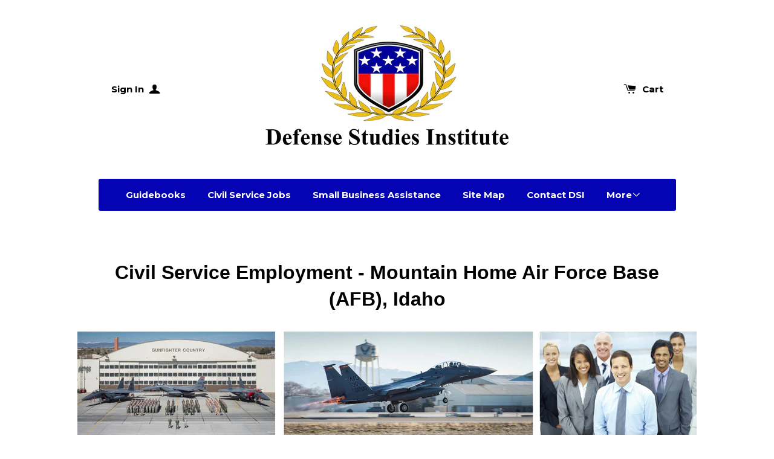

--- FILE ---
content_type: text/css
request_url: https://defensestudies.net/cdn/shop/t/2/assets/timber.scss.css?v=73784822727421952381674765313
body_size: 11604
content:
@font-face{font-family:icons;src:url(/cdn/shop/t/2/assets/icons.eot?v=39534739500947471851458252131);src:url(/cdn/shop/t/2/assets/icons.eot?v=39534739500947471851458252131#iefix) format("embedded-opentype"),url(/cdn/shop/t/2/assets/icons.woff?v=165128121795606070441458252132) format("woff"),url(/cdn/shop/t/2/assets/icons.ttf?v=53893380294428939541458252132) format("truetype"),url(/cdn/shop/t/2/assets/icons.svg?v=165631620436442827191458252132#timber-icons) format("svg");font-weight:400;font-style:normal}.clearfix{*zoom: 1}.clearfix:after{content:"";display:table;clear:both}*,input,:before,:after{-webkit-box-sizing:border-box;-moz-box-sizing:border-box;box-sizing:border-box}article,aside,details,figcaption,figure,footer,header,hgroup,main,nav,section,summary{display:block}audio,canvas,progress,video{display:inline-block;vertical-align:baseline}input[type=number]::-webkit-inner-spin-button,input[type=number]::-webkit-outer-spin-button{height:auto}input[type=search]::-webkit-search-cancel-button,input[type=search]::-webkit-search-decoration{-webkit-appearance:none}.grid,.grid--rev,.grid--full,.grid-uniform{*zoom: 1}.grid:after,.grid--rev:after,.grid--full:after,.grid-uniform:after{content:"";display:table;clear:both}.grid-item.clear{clear:both}.grid,.grid--rev,.grid--full,.grid-uniform{list-style:none;padding:0;margin:0 0 0 -24px}.grid-item{float:left;min-height:1px;padding-left:24px;vertical-align:top;width:100%;-webkit-box-sizing:border-box;-moz-box-sizing:border-box;box-sizing:border-box}.grid--rev{direction:rtl;text-align:left}.grid--rev>.grid-item{direction:ltr;text-align:left;float:right}.grid--full{margin-left:0}.grid--full>.grid-item{padding-left:0}.one-whole{width:100%}.one-half,.two-quarters,.three-sixths,.four-eighths,.five-tenths,.six-twelfths{width:50%}.one-third,.two-sixths,.four-twelfths{width:33.333%}.two-thirds,.four-sixths,.eight-twelfths{width:66.666%}.one-quarter,.two-eighths,.three-twelfths{width:25%}.three-quarters,.six-eighths,.nine-twelfths{width:75%}.one-fifth,.two-tenths{width:20%}.two-fifths,.four-tenths{width:40%}.three-fifths,.six-tenths{width:60%}.four-fifths,.eight-tenths{width:80%}.one-sixth,.two-twelfths{width:16.666%}.five-sixths,.ten-twelfths{width:83.333%}.one-eighth{width:12.5%}.three-eighths{width:37.5%}.five-eighths{width:62.5%}.seven-eighths{width:87.5%}.one-tenth{width:10%}.three-tenths{width:30%}.seven-tenths{width:70%}.nine-tenths{width:90%}.one-twelfth{width:8.333%}.five-twelfths{width:41.666%}.seven-twelfths{width:58.333%}.eleven-twelfths{width:91.666%}.show{display:block!important}.hide{display:none!important}.text-left{text-align:left!important}.text-right{text-align:right!important}.text-center{text-align:center!important}.left{float:left!important}.right{float:right!important}@media only screen and (max-width: 480px){.small--one-whole{width:100%}.small--one-half,.small--two-quarters,.small--three-sixths,.small--four-eighths,.small--five-tenths,.small--six-twelfths{width:50%}.small--one-third,.small--two-sixths,.small--four-twelfths{width:33.333%}.small--two-thirds,.small--four-sixths,.small--eight-twelfths{width:66.666%}.small--one-quarter,.small--two-eighths,.small--three-twelfths{width:25%}.small--three-quarters,.small--six-eighths,.small--nine-twelfths{width:75%}.small--one-fifth,.small--two-tenths{width:20%}.small--two-fifths,.small--four-tenths{width:40%}.small--three-fifths,.small--six-tenths{width:60%}.small--four-fifths,.small--eight-tenths{width:80%}.small--one-sixth,.small--two-twelfths{width:16.666%}.small--five-sixths,.small--ten-twelfths{width:83.333%}.small--one-eighth{width:12.5%}.small--three-eighths{width:37.5%}.small--five-eighths{width:62.5%}.small--seven-eighths{width:87.5%}.small--one-tenth{width:10%}.small--three-tenths{width:30%}.small--seven-tenths{width:70%}.small--nine-tenths{width:90%}.small--one-twelfth{width:8.333%}.small--five-twelfths{width:41.666%}.small--seven-twelfths{width:58.333%}.small--eleven-twelfths{width:91.666%}.small--show{display:block!important}.small--hide{display:none!important}.small--text-left{text-align:left!important}.small--text-right{text-align:right!important}.small--text-center{text-align:center!important}.small--left{float:left!important}.small--right{float:right!important}.grid-uniform .small--one-half:nth-child(odd),.grid-uniform .small--two-quarters:nth-child(odd),.grid-uniform .small--three-sixths:nth-child(odd),.grid-uniform .small--four-eighths:nth-child(odd),.grid-uniform .small--five-tenths:nth-child(odd),.grid-uniform .small--six-twelfths:nth-child(odd),.grid-uniform .small--one-third:nth-child(3n+1),.grid-uniform .small--two-sixths:nth-child(3n+1),.grid-uniform .small--four-twelfths:nth-child(3n+1),.grid-uniform .small--one-quarter:nth-child(4n+1),.grid-uniform .small--two-eighths:nth-child(4n+1),.grid-uniform .small--three-twelfths:nth-child(4n+1),.grid-uniform .small--one-fifth:nth-child(5n+1),.grid-uniform .small--two-tenths:nth-child(5n+1),.grid-uniform .small--one-sixth:nth-child(6n+1),.grid-uniform .small--two-twelfths:nth-child(6n+1),.grid-uniform .small--one-twelfth:nth-child(12n+1){clear:both}}@media only screen and (min-width: 481px) and (max-width: 768px){.medium--one-whole{width:100%}.medium--one-half,.medium--two-quarters,.medium--three-sixths,.medium--four-eighths,.medium--five-tenths,.medium--six-twelfths{width:50%}.medium--one-third,.medium--two-sixths,.medium--four-twelfths{width:33.333%}.medium--two-thirds,.medium--four-sixths,.medium--eight-twelfths{width:66.666%}.medium--one-quarter,.medium--two-eighths,.medium--three-twelfths{width:25%}.medium--three-quarters,.medium--six-eighths,.medium--nine-twelfths{width:75%}.medium--one-fifth,.medium--two-tenths{width:20%}.medium--two-fifths,.medium--four-tenths{width:40%}.medium--three-fifths,.medium--six-tenths{width:60%}.medium--four-fifths,.medium--eight-tenths{width:80%}.medium--one-sixth,.medium--two-twelfths{width:16.666%}.medium--five-sixths,.medium--ten-twelfths{width:83.333%}.medium--one-eighth{width:12.5%}.medium--three-eighths{width:37.5%}.medium--five-eighths{width:62.5%}.medium--seven-eighths{width:87.5%}.medium--one-tenth{width:10%}.medium--three-tenths{width:30%}.medium--seven-tenths{width:70%}.medium--nine-tenths{width:90%}.medium--one-twelfth{width:8.333%}.medium--five-twelfths{width:41.666%}.medium--seven-twelfths{width:58.333%}.medium--eleven-twelfths{width:91.666%}.medium--show{display:block!important}.medium--hide{display:none!important}.medium--text-left{text-align:left!important}.medium--text-right{text-align:right!important}.medium--text-center{text-align:center!important}.medium--left{float:left!important}.medium--right{float:right!important}.grid-uniform .medium--one-half:nth-child(odd),.grid-uniform .medium--two-quarters:nth-child(odd),.grid-uniform .medium--three-sixths:nth-child(odd),.grid-uniform .medium--four-eighths:nth-child(odd),.grid-uniform .medium--five-tenths:nth-child(odd),.grid-uniform .medium--six-twelfths:nth-child(odd),.grid-uniform .medium--one-third:nth-child(3n+1),.grid-uniform .medium--two-sixths:nth-child(3n+1),.grid-uniform .medium--four-twelfths:nth-child(3n+1),.grid-uniform .medium--one-quarter:nth-child(4n+1),.grid-uniform .medium--two-eighths:nth-child(4n+1),.grid-uniform .medium--three-twelfths:nth-child(4n+1),.grid-uniform .medium--one-fifth:nth-child(5n+1),.grid-uniform .medium--two-tenths:nth-child(5n+1),.grid-uniform .medium--one-sixth:nth-child(6n+1),.grid-uniform .medium--two-twelfths:nth-child(6n+1),.grid-uniform .medium--one-twelfth:nth-child(12n+1){clear:both}}@media only screen and (max-width: 768px){.medium-down--one-whole{width:100%}.medium-down--one-half,.medium-down--two-quarters,.medium-down--three-sixths,.medium-down--four-eighths,.medium-down--five-tenths,.medium-down--six-twelfths{width:50%}.medium-down--one-third,.medium-down--two-sixths,.medium-down--four-twelfths{width:33.333%}.medium-down--two-thirds,.medium-down--four-sixths,.medium-down--eight-twelfths{width:66.666%}.medium-down--one-quarter,.medium-down--two-eighths,.medium-down--three-twelfths{width:25%}.medium-down--three-quarters,.medium-down--six-eighths,.medium-down--nine-twelfths{width:75%}.medium-down--one-fifth,.medium-down--two-tenths{width:20%}.medium-down--two-fifths,.medium-down--four-tenths{width:40%}.medium-down--three-fifths,.medium-down--six-tenths{width:60%}.medium-down--four-fifths,.medium-down--eight-tenths{width:80%}.medium-down--one-sixth,.medium-down--two-twelfths{width:16.666%}.medium-down--five-sixths,.medium-down--ten-twelfths{width:83.333%}.medium-down--one-eighth{width:12.5%}.medium-down--three-eighths{width:37.5%}.medium-down--five-eighths{width:62.5%}.medium-down--seven-eighths{width:87.5%}.medium-down--one-tenth{width:10%}.medium-down--three-tenths{width:30%}.medium-down--seven-tenths{width:70%}.medium-down--nine-tenths{width:90%}.medium-down--one-twelfth{width:8.333%}.medium-down--five-twelfths{width:41.666%}.medium-down--seven-twelfths{width:58.333%}.medium-down--eleven-twelfths{width:91.666%}.medium-down--show{display:block!important}.medium-down--hide{display:none!important}.medium-down--text-left{text-align:left!important}.medium-down--text-right{text-align:right!important}.medium-down--text-center{text-align:center!important}.medium-down--left{float:left!important}.medium-down--right{float:right!important}.grid-uniform .medium-down--one-half:nth-child(odd),.grid-uniform .medium-down--two-quarters:nth-child(odd),.grid-uniform .medium-down--three-sixths:nth-child(odd),.grid-uniform .medium-down--four-eighths:nth-child(odd),.grid-uniform .medium-down--five-tenths:nth-child(odd),.grid-uniform .medium-down--six-twelfths:nth-child(odd),.grid-uniform .medium-down--one-third:nth-child(3n+1),.grid-uniform .medium-down--two-sixths:nth-child(3n+1),.grid-uniform .medium-down--four-twelfths:nth-child(3n+1),.grid-uniform .medium-down--one-quarter:nth-child(4n+1),.grid-uniform .medium-down--two-eighths:nth-child(4n+1),.grid-uniform .medium-down--three-twelfths:nth-child(4n+1),.grid-uniform .medium-down--one-fifth:nth-child(5n+1),.grid-uniform .medium-down--two-tenths:nth-child(5n+1),.grid-uniform .medium-down--one-sixth:nth-child(6n+1),.grid-uniform .medium-down--two-twelfths:nth-child(6n+1),.grid-uniform .medium-down--one-twelfth:nth-child(12n+1){clear:both}}@media only screen and (min-width: 769px){.large--one-whole{width:100%}.large--one-half,.large--two-quarters,.large--three-sixths,.large--four-eighths,.large--five-tenths,.large--six-twelfths{width:50%}.large--one-third,.large--two-sixths,.large--four-twelfths{width:33.333%}.large--two-thirds,.large--four-sixths,.large--eight-twelfths{width:66.666%}.large--one-quarter,.large--two-eighths,.large--three-twelfths{width:25%}.large--three-quarters,.large--six-eighths,.large--nine-twelfths{width:75%}.large--one-fifth,.large--two-tenths{width:20%}.large--two-fifths,.large--four-tenths{width:40%}.large--three-fifths,.large--six-tenths{width:60%}.large--four-fifths,.large--eight-tenths{width:80%}.large--one-sixth,.large--two-twelfths{width:16.666%}.large--five-sixths,.large--ten-twelfths{width:83.333%}.large--one-eighth{width:12.5%}.large--three-eighths{width:37.5%}.large--five-eighths{width:62.5%}.large--seven-eighths{width:87.5%}.large--one-tenth{width:10%}.large--three-tenths{width:30%}.large--seven-tenths{width:70%}.large--nine-tenths{width:90%}.large--one-twelfth{width:8.333%}.large--five-twelfths{width:41.666%}.large--seven-twelfths{width:58.333%}.large--eleven-twelfths{width:91.666%}.large--show{display:block!important}.large--hide{display:none!important}.large--text-left{text-align:left!important}.large--text-right{text-align:right!important}.large--text-center{text-align:center!important}.large--left{float:left!important}.large--right{float:right!important}.grid-uniform .large--one-half:nth-child(odd),.grid-uniform .large--two-quarters:nth-child(odd),.grid-uniform .large--three-sixths:nth-child(odd),.grid-uniform .large--four-eighths:nth-child(odd),.grid-uniform .large--five-tenths:nth-child(odd),.grid-uniform .large--six-twelfths:nth-child(odd),.grid-uniform .large--one-third:nth-child(3n+1),.grid-uniform .large--two-sixths:nth-child(3n+1),.grid-uniform .large--four-twelfths:nth-child(3n+1),.grid-uniform .large--one-quarter:nth-child(4n+1),.grid-uniform .large--two-eighths:nth-child(4n+1),.grid-uniform .large--three-twelfths:nth-child(4n+1),.grid-uniform .large--one-fifth:nth-child(5n+1),.grid-uniform .large--two-tenths:nth-child(5n+1),.grid-uniform .large--one-sixth:nth-child(6n+1),.grid-uniform .large--two-twelfths:nth-child(6n+1),.grid-uniform .large--one-twelfth:nth-child(12n+1){clear:both}}[class*=push--]{position:relative}.push--one-whole{left:100%}.push--one-half,.push--two-quarters,.push--three-sixths,.push--four-eighths,.push--five-tenths,.push--six-twelfths{left:50%}.push--one-third,.push--two-sixths,.push--four-twelfths{left:33.333%}.push--two-thirds,.push--four-sixths,.push--eight-twelfths{left:66.666%}.push--one-quarter,.push--two-eighths,.push--three-twelfths{left:25%}.push--three-quarters,.push--six-eighths,.push--nine-twelfths{left:75%}.push--one-fifth,.push--two-tenths{left:20%}.push--two-fifths,.push--four-tenths{left:40%}.push--three-fifths,.push--six-tenths{left:60%}.push--four-fifths,.push--eight-tenths{left:80%}.push--one-sixth,.push--two-twelfths{left:16.666%}.push--five-sixths,.push--ten-twelfths{left:83.333%}.push--one-eighth{left:12.5%}.push--three-eighths{left:37.5%}.push--five-eighths{left:62.5%}.push--seven-eighths{left:87.5%}.push--one-tenth{left:10%}.push--three-tenths{left:30%}.push--seven-tenths{left:70%}.push--nine-tenths{left:90%}.push--one-twelfth{left:8.333%}.push--five-twelfths{left:41.666%}.push--seven-twelfths{left:58.333%}.push--eleven-twelfths{left:91.666%}@media only screen and (min-width: 481px) and (max-width: 768px){.push--medium--one-whole{left:100%}.push--medium--one-half,.push--medium--two-quarters,.push--medium--three-sixths,.push--medium--four-eighths,.push--medium--five-tenths,.push--medium--six-twelfths{left:50%}.push--medium--one-third,.push--medium--two-sixths,.push--medium--four-twelfths{left:33.333%}.push--medium--two-thirds,.push--medium--four-sixths,.push--medium--eight-twelfths{left:66.666%}.push--medium--one-quarter,.push--medium--two-eighths,.push--medium--three-twelfths{left:25%}.push--medium--three-quarters,.push--medium--six-eighths,.push--medium--nine-twelfths{left:75%}.push--medium--one-fifth,.push--medium--two-tenths{left:20%}.push--medium--two-fifths,.push--medium--four-tenths{left:40%}.push--medium--three-fifths,.push--medium--six-tenths{left:60%}.push--medium--four-fifths,.push--medium--eight-tenths{left:80%}.push--medium--one-sixth,.push--medium--two-twelfths{left:16.666%}.push--medium--five-sixths,.push--medium--ten-twelfths{left:83.333%}.push--medium--one-eighth{left:12.5%}.push--medium--three-eighths{left:37.5%}.push--medium--five-eighths{left:62.5%}.push--medium--seven-eighths{left:87.5%}.push--medium--one-tenth{left:10%}.push--medium--three-tenths{left:30%}.push--medium--seven-tenths{left:70%}.push--medium--nine-tenths{left:90%}.push--medium--one-twelfth{left:8.333%}.push--medium--five-twelfths{left:41.666%}.push--medium--seven-twelfths{left:58.333%}.push--medium--eleven-twelfths{left:91.666%}}@media only screen and (max-width: 768px){.push--medium-down--one-whole{left:100%}.push--medium-down--one-half,.push--medium-down--two-quarters,.push--medium-down--three-sixths,.push--medium-down--four-eighths,.push--medium-down--five-tenths,.push--medium-down--six-twelfths{left:50%}.push--medium-down--one-third,.push--medium-down--two-sixths,.push--medium-down--four-twelfths{left:33.333%}.push--medium-down--two-thirds,.push--medium-down--four-sixths,.push--medium-down--eight-twelfths{left:66.666%}.push--medium-down--one-quarter,.push--medium-down--two-eighths,.push--medium-down--three-twelfths{left:25%}.push--medium-down--three-quarters,.push--medium-down--six-eighths,.push--medium-down--nine-twelfths{left:75%}.push--medium-down--one-fifth,.push--medium-down--two-tenths{left:20%}.push--medium-down--two-fifths,.push--medium-down--four-tenths{left:40%}.push--medium-down--three-fifths,.push--medium-down--six-tenths{left:60%}.push--medium-down--four-fifths,.push--medium-down--eight-tenths{left:80%}.push--medium-down--one-sixth,.push--medium-down--two-twelfths{left:16.666%}.push--medium-down--five-sixths,.push--medium-down--ten-twelfths{left:83.333%}.push--medium-down--one-eighth{left:12.5%}.push--medium-down--three-eighths{left:37.5%}.push--medium-down--five-eighths{left:62.5%}.push--medium-down--seven-eighths{left:87.5%}.push--medium-down--one-tenth{left:10%}.push--medium-down--three-tenths{left:30%}.push--medium-down--seven-tenths{left:70%}.push--medium-down--nine-tenths{left:90%}.push--medium-down--one-twelfth{left:8.333%}.push--medium-down--five-twelfths{left:41.666%}.push--medium-down--seven-twelfths{left:58.333%}.push--medium-down--eleven-twelfths{left:91.666%}}@media only screen and (min-width: 769px){.push--large--one-whole{left:100%}.push--large--one-half,.push--large--two-quarters,.push--large--three-sixths,.push--large--four-eighths,.push--large--five-tenths,.push--large--six-twelfths{left:50%}.push--large--one-third,.push--large--two-sixths,.push--large--four-twelfths{left:33.333%}.push--large--two-thirds,.push--large--four-sixths,.push--large--eight-twelfths{left:66.666%}.push--large--one-quarter,.push--large--two-eighths,.push--large--three-twelfths{left:25%}.push--large--three-quarters,.push--large--six-eighths,.push--large--nine-twelfths{left:75%}.push--large--one-fifth,.push--large--two-tenths{left:20%}.push--large--two-fifths,.push--large--four-tenths{left:40%}.push--large--three-fifths,.push--large--six-tenths{left:60%}.push--large--four-fifths,.push--large--eight-tenths{left:80%}.push--large--one-sixth,.push--large--two-twelfths{left:16.666%}.push--large--five-sixths,.push--large--ten-twelfths{left:83.333%}.push--large--one-eighth{left:12.5%}.push--large--three-eighths{left:37.5%}.push--large--five-eighths{left:62.5%}.push--large--seven-eighths{left:87.5%}.push--large--one-tenth{left:10%}.push--large--three-tenths{left:30%}.push--large--seven-tenths{left:70%}.push--large--nine-tenths{left:90%}.push--large--one-twelfth{left:8.333%}.push--large--five-twelfths{left:41.666%}.push--large--seven-twelfths{left:58.333%}.push--large--eleven-twelfths{left:91.666%}}html,body{padding:0;margin:0}html,body{background-color:#fff}.wrapper{*zoom: 1;max-width:955px;margin:0 auto;padding:0 25px}.wrapper:after{content:"";display:table;clear:both}.main-content{display:block;margin-top:80px}.attached-slider .main-content{margin-top:0}.left{float:left}.right{float:right}.text-center{text-align:center}.text-right{text-align:right}.hidden{display:none}@media screen and (min-width: 480px){.visible--small{display:none}}.display-table{display:table;table-layout:fixed;width:100%}.display-table-cell{display:table-cell;vertical-align:middle;float:none}@media screen and (min-width: 769px){.large--display-table{display:table;table-layout:fixed;width:100%}.large--display-table-cell{display:table-cell;vertical-align:middle;float:none}}.visually-hidden,.supports-fontface .icon-fallback-text .fallback-text{position:absolute;overflow:hidden;clip:rect(0 0 0 0);height:1px;width:1px;margin:-1px;padding:0;border:0}body,input,textarea,button,select{font-size:15px;line-height:1.6;font-family:Arial,Helvetica Neue,Helvetica,sans-serif;color:#000;font-weight:300;-webkit-font-smoothing:antialiased;-webkit-text-size-adjust:100%}h1,.h1,h2,.h2,h3,.h3,h4,.h4,h5,.h5,h6,.h6{font-family:Arial,Helvetica Neue,Helvetica,sans-serif;font-weight:700;color:#000;margin:0 0 .5em;line-height:1.4}h1 a,.h1 a,h2 a,.h2 a,h3 a,.h3 a,h4 a,.h4 a,h5 a,.h5 a,h6 a,.h6 a{color:inherit;text-decoration:none;font-weight:inherit}h1 a:hover,.h1 a:hover,h1 a:active,.h1 a:active,h1 a:focus,.h1 a:focus,h2 a:hover,.h2 a:hover,h2 a:active,.h2 a:active,h2 a:focus,.h2 a:focus,h3 a:hover,.h3 a:hover,h3 a:active,.h3 a:active,h3 a:focus,.h3 a:focus,h4 a:hover,.h4 a:hover,h4 a:active,.h4 a:active,h4 a:focus,.h4 a:focus,h5 a:hover,.h5 a:hover,h5 a:active,.h5 a:active,h5 a:focus,.h5 a:focus,h6 a:hover,.h6 a:hover,h6 a:active,.h6 a:active,h6 a:focus,.h6 a:focus{color:inherit}h1,.h1{font-size:2.13333em}h2,.h2{font-size:1.61616em}h3,.h3{font-size:1.26984em}h4,.h4{font-size:1.15315em}h5,.h5{font-size:.92352em}h6,.h6{font-size:.80808em}p{margin:0 0 12.5px}p img{margin:0}em{font-style:italic}b,strong{font-weight:700}small{font-size:80%}sup,sub{position:relative;font-size:80%;vertical-align:baseline}sup{top:-.2em}sub{bottom:-.2em}blockquote{font-size:1.53333em;line-height:1.45;margin:0;padding:12.5px 0;text-align:center}blockquote:before,blockquote:after{content:"";display:block;margin:25px auto;width:70%;border-top:1px solid white}blockquote:before{margin-top:0}blockquote p{margin-bottom:0;color:#000;font-family:Arial,Helvetica Neue,Helvetica,sans-serif}blockquote p+cite{margin-top:12.5px}blockquote cite{display:block;font-size:.75em}blockquote cite:before{content:"\2014  "}code,pre{background-color:#faf7f5;font-family:Consolas,monospace;font-size:1em;border:0 none;padding:0 2px;color:#51ab62}pre{overflow:auto;padding:12.5px;margin:0 0 25px}hr{clear:both;border-top:solid white;border-width:1px 0 0;margin:50px 0;height:0}hr.hr--small{margin:12.5px 0}hr.hr--clear{border-top-color:transparent}hr.hr--large{margin-top:50px}hr.hr--narrow{width:70%;margin:50px auto;max-width:360px}hr.hr--header{margin:0}.section-header{margin-bottom:50px;text-align:center}.section-header--sub{margin-top:50px;margin-bottom:0}@media screen and (min-width: 769px){.section-header{display:table;width:100%}.section-header--title{margin-bottom:10px}.section-header--left{display:table-cell;vertical-align:middle;margin-bottom:0}.section-header--left h1,.section-header--left .h1,.section-header--left h2,.section-header--left .h2,.section-header--left h3,.section-header--left .h3,.section-header--left h4,.section-header--left .h4{margin-bottom:0}.section-header--right{display:table-cell;vertical-align:middle;text-align:right;width:335px}}@media screen and (min-width: 769px) and (max-width: 768px){.section-header--right{margin-bottom:25px}}.section-header--right .form-horizontal,.section-header--right .collection-view{display:inline-block;vertical-align:middle}@media screen and (min-width: 481px){.section-header--right label+select,.section-header--right .collection-view{margin-left:12.5px}}.collection-view{display:inline-block;border:1px solid white;border-radius:3px;padding:11px;height:37px}.lt-ie9 .collection-view{display:none}@media screen and (min-width: 769px){.collection-view{display:inline-block}}.collection-view a{display:block;float:left;opacity:.7;cursor:pointer}.collection-view a+a{margin-left:10px}.collection-view a.collection-view--active{opacity:1;cursor:default}.collection-view img{display:block;opacity:inherit}.rte{margin-bottom:12.5px}.rte img{max-width:100%;height:auto}.rte>div{margin-bottom:12.5px}.rte h1,.rte .h1,.rte h2,.rte .h2,.rte h3,.rte .h3,.rte h4,.rte .h4,.rte h5,.rte .h5,.rte h6,.rte .h6{margin-top:2em;margin-bottom:1em;text-align:center}.rte h1:first-child,.rte .h1:first-child,.rte h2:first-child,.rte .h2:first-child,.rte h3:first-child,.rte .h3:first-child,.rte h4:first-child,.rte .h4:first-child,.rte h5:first-child,.rte .h5:first-child,.rte h6:first-child,.rte .h6:first-child{margin-top:0}.rte h4,.rte .h4{text-transform:uppercase;font-size:.93333em;color:#000;letter-spacing:2px}.rte ul ul{list-style:circle outside}.rte ul,.rte ol{margin-left:55px}.rte li{margin-bottom:.4em}.rte p{margin-bottom:25px}.rte blockquote p{margin:0 -25px}.rte table{table-layout:fixed}.feature-homepage-content .rte{margin-bottom:50px}@media screen and (max-width: 480px){.rte blockquote p{margin:0}}@media screen and (min-width: 480px){.rte table{width:110%;margin-left:-25px}.rte td:first-child,.rte th:first-child{padding-left:23px}.rte .banner-img{width:120%;max-width:120%;margin-left:-10%;margin-right:-10%}.rte img:not([style]){display:block;margin:0 auto}.rte img[style="float: right;"]{margin:0 -30px 30px 30px}.rte img[style="float: left;"]{margin:0 30px 30px -30px}}.rte--header{margin:25px 0}a{color:#0404b4;text-decoration:none;background:transparent}a:hover,a:focus{color:#0b0bfa}button{overflow:visible}button[disabled],html input[disabled]{cursor:default}.btn,.btn-secondary,input.btn-secondary,input[type=submit]{display:inline-block;padding:10px 20px;margin:0;line-height:1.42;font-weight:700;font-family:Montserrat,HelveticaNeue,Helvetica Neue,sans-serif;font-size:15px;text-decoration:none;text-align:center;vertical-align:middle;white-space:nowrap;cursor:pointer;border:1px solid transparent;-webkit-user-select:none;-moz-user-select:none;-ms-user-select:none;-o-user-select:none;user-select:none;-webkit-appearance:none;-moz-appearance:none;border-radius:3px;-webkit-transition:background-color .2s ease-out;-moz-transition:background-color .2s ease-out;-ms-transition:background-color .2s ease-out;-o-transition:background-color .2s ease-out;transition:background-color .2s ease-out;background-color:#0404b4;color:#fff}.btn.btn--small,.btn--small.btn-secondary,input.btn--small[type=submit]{padding:4px 5px;font-size:15px}.btn.btn--full,.btn--full.btn-secondary,input.btn--full[type=submit]{width:100%}.btn:hover,.btn-secondary:hover,input[type=submit]:hover{background-color:#030382;color:#fff;-webkit-transition:background-color .05s ease-in;-moz-transition:background-color .05s ease-in;-ms-transition:background-color .05s ease-in;-o-transition:background-color .05s ease-in;transition:background-color .05s ease-in}.btn:active,.btn-secondary:active,input[type=submit]:active,.btn:focus,.btn-secondary:focus,input[type=submit]:focus{background-color:#020250;color:#fff}.btn[disabled],[disabled].btn-secondary,input[disabled][type=submit],.btn.disabled,.disabled.btn-secondary,input.disabled[type=submit]{cursor:default;color:#b6b6b6;background-color:#f6f6f6}.btn-link{background:none;border:none;margin:0;padding:0}.btn-secondary,input.btn-secondary{background-color:#f0f0f0;color:#696969}.btn-secondary:hover,input.btn-secondary:hover{background-color:#d6d6d6;color:#696969}.btn-secondary:active,.btn-secondary:focus,input.btn-secondary:active,input.btn-secondary:focus{background-color:#bdbdbd;color:#696969}.text-link{display:inline;border:0 none;background:none;padding:0;margin:0}ul,ol{margin:0 0 25px;padding:0}ul{list-style:none outside}ol{list-style:decimal}ul ul,ul ol,ol ol,ol ul{margin:4px 0 5px 20px}li{margin-bottom:.25em}ol,ul.square,.rte ul ul ul,ul.disc,.rte ul{margin-left:50px}ul.square,.rte ul ul ul{list-style:square outside}ul.disc,.rte ul{list-style:disc outside}ol.alpha{list-style:lower-alpha outside}.inline-list li{display:inline-block;margin-bottom:0}table{border-collapse:collapse;border-spacing:0;margin:25px 0}table.full{width:100%;margin-bottom:1em}th,.table-header{color:#000;font-family:Montserrat,HelveticaNeue,Helvetica Neue,sans-serif;font-weight:700;font-size:15px}th,td{text-align:left;padding:12.5px;border:1px solid white}.media,.media-flex{overflow:hidden;_overflow:visible;zoom:1}.media-img{float:left;margin-right:25px}.media-img-right{float:right;margin-left:25px}.media-img img,.media-img-right img{display:block}img{border:0 none}svg:not(:root){overflow:hidden}img.auto,.grid-item img,.grid-item iframe{max-width:100%}.video-wrapper{position:relative;overflow:hidden;max-width:100%;padding-bottom:56.25%;height:0;height:auto}.video-wrapper iframe{position:absolute;top:0;left:0;width:100%;height:100%}form{margin-bottom:25px}input,textarea,button,select{font-size:1em}button,input[type=text],input[type=search],input[type=password],input[type=email],input[type=file],input[type=number],input[type=tel],input[type=submit],textarea{-webkit-appearance:none;-moz-appearance:none}input,textarea,select,fieldset{border-radius:3px;max-width:100%}input.input-full,textarea.input-full,select.input-full,fieldset.input-full{width:100%}input,select,textarea{padding:9px 12px;line-height:1.42}fieldset{border:1px solid white;padding:12.5px}legend{border:0;padding:0}optgroup{font-weight:700}input{display:inline-block;width:auto}button,input[type=submit]{cursor:pointer}input[type=text],input[type=search],input[type=password],input[type=email],input[type=file],input[type=number],input[type=tel],textarea,select{border:1px solid white;width:100%;max-width:100%;display:block;margin:0 0 2.4em;background-color:transparent;-webkit-transition:border-color .2s ease-out;-moz-transition:border-color .2s ease-out;-ms-transition:border-color .2s ease-out;-o-transition:border-color .2s ease-out;transition:border-color .2s ease-out}input[type=text]:focus,input[type=text]:hover,input[type=search]:focus,input[type=search]:hover,input[type=password]:focus,input[type=password]:hover,input[type=email]:focus,input[type=email]:hover,input[type=file]:focus,input[type=file]:hover,input[type=number]:focus,input[type=number]:hover,input[type=tel]:focus,input[type=tel]:hover,textarea:focus,textarea:hover,select:focus,select:hover{border:1px solid #d9d9d9;-webkit-transition:border-color .05s ease-in;-moz-transition:border-color .05s ease-in;-ms-transition:border-color .05s ease-in;-o-transition:border-color .05s ease-in;transition:border-color .05s ease-in}input[type=text][disabled],input[type=text].disabled,input[type=search][disabled],input[type=search].disabled,input[type=password][disabled],input[type=password].disabled,input[type=email][disabled],input[type=email].disabled,input[type=file][disabled],input[type=file].disabled,input[type=number][disabled],input[type=number].disabled,input[type=tel][disabled],input[type=tel].disabled,textarea[disabled],textarea.disabled,select[disabled],select.disabled{cursor:default;background-color:#f6f6f6;border-color:#b6b6b6}textarea{min-height:100px}input[type=checkbox],input[type=radio]{display:inline;margin:0;padding:0}select{-webkit-appearance:none;-moz-appearance:none;appearance:none;background-position:right center;background-image:url(/cdn/shop/t/2/assets/ico-select.svg?v=153906748920814857531458263523);background-repeat:no-repeat;background-position:right 10px center;background-color:transparent;padding-right:28px;text-indent:.01px;text-overflow:"";cursor:pointer}.ie9 select,.lt-ie9 select{padding-right:10px;background-image:none}select::-ms-expand{display:none}label,legend,.label{display:block;margin-bottom:6px;font-weight:700;font-family:Arial,Helvetica Neue,Helvetica,sans-serif;color:#000}label.inline,legend.inline,.label.inline{display:inline}.form-horizontal label.hidden-label,label.hidden-label,.form-horizontal legend.hidden-label,legend.hidden-label,.form-horizontal .label.hidden-label,.label.hidden-label{height:0;width:0;margin-bottom:0;overflow:hidden}.ie9 .form-horizontal label.hidden-label,.lt-ie9 .form-horizontal label.hidden-label,.ie9 label.hidden-label,.lt-ie9 label.hidden-label,.ie9 .form-horizontal legend.hidden-label,.lt-ie9 .form-horizontal legend.hidden-label,.ie9 legend.hidden-label,.lt-ie9 legend.hidden-label,.ie9 .form-horizontal .label.hidden-label,.lt-ie9 .form-horizontal .label.hidden-label,.ie9 .label.hidden-label,.lt-ie9 .label.hidden-label{height:auto;margin-bottom:2px;overflow:visible}input[type=checkbox]+label,input[type=radio]+label{font-weight:400}label[for]{cursor:pointer}.label-hint{color:#999}form.form-horizontal,.form-horizontal{margin-bottom:0}form.form-horizontal input[type=text],form.form-horizontal input[type=search],form.form-horizontal input[type=password],form.form-horizontal input[type=email],form.form-horizontal input[type=file],form.form-horizontal input[type=number],form.form-horizontal input[type=tel],form.form-horizontal textarea,form.form-horizontal select,form.form-horizontal label,.form-horizontal input[type=text],.form-horizontal input[type=search],.form-horizontal input[type=password],.form-horizontal input[type=email],.form-horizontal input[type=file],.form-horizontal input[type=number],.form-horizontal input[type=tel],.form-horizontal textarea,.form-horizontal select,.form-horizontal label{display:inline-block;margin-bottom:0;width:auto}input[type=text].error,input[type=search].error,input[type=password].error,input[type=email].error,input[type=file].error,input[type=number].error,input[type=tel].error,textarea.error{border-color:#c14949;background-color:#fff;color:#c14949}label.error{color:#c14949}.input-group{position:relative;display:table;border-collapse:separate}.input-group .input-group-field:first-child,.input-group .input-group-btn:first-child,.input-group .input-group-btn:first-child>.btn,.input-group .input-group-btn:first-child>.btn-secondary,.input-group .input-group-btn:first-child>input[type=submit],.input-group input[type=hidden]:first-child+.input-group-field,.input-group input[type=hidden]:first-child+.input-group-btn>.btn,.input-group input[type=hidden]:first-child+.input-group-btn>.btn-secondary,.input-group input[type=hidden]:first-child+.input-group-btn>input[type=submit]{border-radius:3px 0 0 3px}.input-group .input-group-field:last-child,.input-group .input-group-btn:last-child>.btn,.input-group .input-group-btn:last-child>.btn-secondary,.input-group .input-group-btn:last-child>input[type=submit]{border-radius:0 3px 3px 0}.input-group input::-moz-focus-inner{border:0;padding:0;margin-top:-1px;margin-bottom:-1px}.input-group-field,.input-group-btn{display:table-cell;vertical-align:middle;margin:0}.input-group .btn,.input-group .btn-secondary,.input-group input[type=submit],.input-group .input-group-field{height:37px}.input-group .input-group-field{width:100%;margin-bottom:0}.input-group-btn{position:relative;white-space:nowrap;width:1%;padding:0}.input-group-btn .btn,.input-group-btn .btn-secondary,.input-group-btn input[type=submit]{padding:8px 10px}.form-spacer{margin:0 12.5px}.icon-fallback-text .icon{display:none}.supports-fontface .icon-fallback-text .icon{display:inline-block}.icon:before{display:none}.supports-fontface .icon:before{display:inline;font-family:icons;text-decoration:none;speak:none;font-style:normal;font-weight:400;font-variant:normal;text-transform:none;line-height:1;-webkit-font-smoothing:antialiased;-moz-osx-font-smoothing:grayscale}.icon-amazon_payments:before{content:"\e800"}.icon-american_express:before{content:"A"}.icon-arrow-down:before{content:"a"}.icon-arrow-left:before{content:"e"}.icon-arrow-long-left:before{content:"\e601"}.icon-arrow-long-right:before{content:"\e602"}.icon-arrow-right:before{content:"b"}.icon-bitcoin:before{content:"B"}.icon-cart:before{content:"\e603"}.icon-check:before{content:"\e604"}.icon-cirrus:before{content:"C"}.icon-dankort:before{content:"d"}.icon-diners_club:before{content:"c"}.icon-discover:before{content:"D"}.icon-error:before{content:"\e608"}.icon-facebook:before{content:"f"}.icon-fancy:before{content:"F"}.icon-google_plus:before{content:"g"}.icon-google:before{content:"G"}.icon-instagram:before{content:"i"}.icon-interac:before{content:"I"}.icon-jcb:before{content:"J"}.icon-maestro:before{content:"m"}.icon-master:before{content:"M"}.icon-menu:before{content:"\e609"}.icon-note:before{content:"\e605"}.icon-paypal:before{content:"P"}.icon-pinterest:before{content:"p"}.icon-rss:before{content:"\e600"}.icon-search:before{content:"s"}.icon-stripe:before{content:"S"}.icon-tumblr:before{content:"t"}.icon-twitter:before{content:"T"}.icon-user:before{content:"\e606"}.icon-vimeo:before{content:"v"}.icon-visa:before{content:"V"}.icon-warning:before{content:"\e607"}.icon-x:before{content:"x"}.icon-youtube:before{content:"y"}.payment-icons{-webkit-user-select:none;-moz-user-select:none;-ms-user-select:none;-o-user-select:none;user-select:none;cursor:default}.payment-icons li{margin:0 6.25px 6.25px;color:#5c5c58;cursor:default}.payment-icons .icon{font-size:30px;line-height:30px}.payment-icons .fallback-text{text-transform:capitalize}.social-icons li{margin:0 10px 12px;vertical-align:middle}@media screen and (min-width: 481px){.social-icons li{margin-left:0}}.social-icons li .icon{font-size:30px;line-height:26px}.social-icons li a{color:#0404b4;-webkit-transition:color .2s ease-out;-moz-transition:color .2s ease-out;-ms-transition:color .2s ease-out;-o-transition:color .2s ease-out;transition:color .2s ease-out}.social-icons li a:hover{color:#030382;-webkit-transition:color .05s ease-in;-moz-transition:color .05s ease-in;-ms-transition:color .05s ease-in;-o-transition:color .05s ease-in;transition:color .05s ease-in}.item-social-sharing{padding-top:30px}.social-sharing{font-family:HelveticaNeue,Helvetica Neue,Helvetica,Arial,sans-serif;padding-top:12.5px}.social-sharing a{display:inline-block;color:#000;border-radius:4px;margin:0 10px 10px 0;line-height:22px;text-decoration:none;border:1px white solid}.social-sharing a:hover,.social-sharing a:focus{color:#000}.social-sharing span{display:inline-block;vertical-align:top;height:22px;line-height:22px}.social-sharing .icon{padding:0 5px 0 10px}.social-sharing .icon:before{line-height:22px}.social-sharing .icon-facebook{color:#3b5998}.social-sharing .icon-facebook:hover{color:#2d4373}.social-sharing .icon-twitter{color:#00aced}.social-sharing .icon-twitter:hover{color:#0087ba}.social-sharing .icon-pinterest{color:#cb2027}.social-sharing .icon-pinterest:hover{color:#9f191f}.social-sharing .icon-fancy{color:#4999dc}.social-sharing .icon-fancy:hover{color:#2780cb}.social-sharing .icon-google_plus{color:#dd4b39}.social-sharing .icon-google_plus:hover{color:#c23321}.share-title{font-weight:300;font-size:.8em;padding-right:10px}.share-product{border:1px solid white;border-radius:3px}.share-count{position:relative;padding:0 8px;margin-right:-2px;font-size:.93333em;line-height:20px;color:#000;border-left:1px solid white;border-radius:0 2px 2px 0;opacity:0;-webkit-transition:opacity .2s ease-in;-moz-transition:opacity .2s ease-in;-ms-transition:opacity .2s ease-in;-o-transition:opacity .2s ease-in;transition:opacity .2s ease-in}.share-count.is-loaded{opacity:1}.share-count:before,.share-count:after{content:"";display:block;position:absolute;top:50%;margin-top:-6px;width:0;height:0;border-top:6px solid transparent;border-bottom:6px solid transparent;border-right:6px solid}.share-count:before{left:-6px;border-right-color:#fff}.share-count:after{left:-5px;border-right-color:#fff}a:hover .share-count,a:focus .share-count{background-color:#f5f5f5}a:hover .share-count:after,a:focus .share-count:after{border-right-color:#f5f5f5}.pagination{margin-bottom:1em}.pagination-custom{display:inline-block;padding-left:0;margin:50px 0 25px;border-radius:3px}.pagination-custom.pagination-custom--blog{margin-top:20px}.pagination-custom>li{display:inline}.pagination-custom>li>a,.pagination-custom>li>span{font-family:Montserrat,HelveticaNeue,Helvetica Neue,sans-serif;font-weight:700;color:#000;font-size:.86667em;position:relative;float:left;margin:5px 25px 0 0;line-height:1.42;text-decoration:none}.pagination-custom>li:first-child>span,.pagination-custom>li:first-child>a,.pagination-custom>li:last-child>span,.pagination-custom>li:last-child>a{padding:0;margin-top:2px;width:24px;height:24px;border-radius:12px;background-color:#0404b4;color:#fff;border:1px solid transparent;-webkit-transition:background-color .2s ease-out;-moz-transition:background-color .2s ease-out;-ms-transition:background-color .2s ease-out;-o-transition:background-color .2s ease-out;transition:background-color .2s ease-out}.pagination-custom>li:first-child>span:hover,.pagination-custom>li:first-child>a:hover,.pagination-custom>li:last-child>span:hover,.pagination-custom>li:last-child>a:hover{background-color:#030382;-webkit-transition:background-color .05s ease-in;-moz-transition:background-color .05s ease-in;-ms-transition:background-color .05s ease-in;-o-transition:background-color .05s ease-in;transition:background-color .05s ease-in}.pagination-custom>li:first-child .icon,.pagination-custom>li:last-child .icon{padding-top:2px}.pagination-custom>li:first-child.disabled>span,.pagination-custom>li:first-child.disabled>a,.pagination-custom>li:last-child.disabled>span,.pagination-custom>li:last-child.disabled>a{background-color:transparent;border:1px solid black;color:#000}.pagination-custom>li:last-child>span,.pagination-custom>li:last-child>a{margin-right:0}.pagination-custom>.active>a,.pagination-custom>.active>span,.pagination-custom>.active>a:hover,.pagination-custom>.active>span:hover,.pagination-custom>.active>a:focus,.pagination-custom>.active>span:focus{z-index:2;cursor:default;color:#000}.pagination-custom>.disabled>span,.pagination-custom>.disabled>a,.pagination-custom>.disabled>a:hover,.pagination-custom>.disabled>a:focus{color:#999;cursor:not-allowed}.pagination-custom-sm>li>a,.pagination-custom-sm>li>span{padding:5px 10px;font-size:.8em}.site-header{padding:12.5px 0;color:#000}.site-header a,.site-header .btn-link{font-family:Montserrat,HelveticaNeue,Helvetica Neue,sans-serif;text-decoration:none;color:#000;font-size:15px}.site-header a:hover,.site-header a:focus,.site-header .btn-link:hover,.site-header .btn-link:focus{opacity:.7}.site-header .grid-item{padding-left:0}.site-header .wrapper{padding:0 20px}@media screen and (max-width: 480px){.site-header .wrapper{margin:0 auto}}.header-logo{text-align:center;margin:0 auto 12.5px;max-width:1300px}@media screen and (min-width: 769px){.header-logo{margin-bottom:0}}.header-logo a{font-size:32px;font-family:Arial,Helvetica Neue,Helvetica,sans-serif;font-weight:700;text-transform:none}.header-logo a,.header-logo a:hover,.header-logo a:focus{text-decoration:none}.header-logo a,.header-logo img{display:block}.header-logo img{margin:0 auto}.site-header--text-links{margin-bottom:0}.header-cart-wrapper{text-align:right}.cart-icon-wrapper{position:relative;margin-right:7px}.cart-count{background-color:#0404b4;color:#fff;width:16px;height:16px;font-size:.66667em;text-align:center;border-radius:8px;position:absolute;left:9px;top:-10px;line-height:16px}.cart-count.hidden-count{display:none}.header-login-wrapper .icon{padding-left:5px;color:#000;font-size:15px}@media screen and (min-width: 480px){.site-header{padding:25px 0}.site-header .grid,.site-header .grid--rev,.site-header .grid--full{display:table;table-layout:fixed;width:100%}.site-header .grid>.grid-item,.site-header .grid--rev>.grid-item,.site-header .grid--full>.grid-item{float:none;display:table-cell;vertical-align:middle}}@media screen and (max-width: 480px){.site-header{position:relative;padding-top:0}.site-header hr{margin:0}.site-header .wrapper{padding:0}.site-header .mobile-nav-bar__link{font-size:1em}.site-header .mobile-nav__item{border-top:5px solid #0404b4;padding:12px 17px}.site-header .icon-cart,.site-header .icon-menu{position:relative;top:1px;font-size:1.13333em;margin:0 3px}.cart-count{width:20px;height:20px;border-radius:10px;left:17px;line-height:20px}.mobile-nav--sticky{overflow:hidden;padding:0}.mobile-nav--sticky.sticky,.mobile-nav--sticky.unsticky{background:#fff;position:fixed;top:0;left:0;right:0;z-index:10;box-shadow:0 0 4px #0003}.mobile-nav--sticky.sticky~.header-logo-wrapper,.mobile-nav--sticky.unsticky~.header-logo-wrapper{position:absolute;bottom:0;left:0;padding-bottom:12px}.mobile-nav--sticky.sticky{height:58px;-webkit-transform:translate3d(0px,0,0);-moz-transform:translate3d(0px,0,0);-ms-transform:translate3d(0px,0,0);-o-transform:translate3d(0px,0,0);transform:translateZ(0);-webkit-transition:all .3s ease;-moz-transition:all .3s ease;-ms-transition:all .3s ease;-o-transition:all .3s ease;transition:all .3s ease}.mobile-nav--sticky.unsticky{height:0;-webkit-transform:translate3d(0px,-58px,0);-moz-transform:translate3d(0px,-58px,0);-ms-transform:translate3d(0px,-58px,0);-o-transform:translate3d(0px,-58px,0);transform:translate3d(0,-58px,0);-webkit-transition:all .3s ease;-moz-transition:all .3s ease;-ms-transition:all .3s ease;-o-transition:all .3s ease;transition:all .3s ease}}.search-bar{max-width:50%;min-width:250px;margin:0 auto}.nav-bar{top:110%;bottom:0;left:0;right:0;background-color:#0404b4;font-family:Montserrat,HelveticaNeue,Helvetica Neue,sans-serif}.nav-bar a{color:#fff}.nav-bar li{margin:0}.site-nav{margin:0;font-size:15px;cursor:default;text-align:center}.site-nav li{margin:0;display:block}.site-nav>li{position:relative;display:inline-block}.site-nav a{display:block;text-decoration:none;padding:0 16px;line-height:53px;white-space:nowrap}.site-nav .customer-navlink{color:#fff;background-color:#0b0bfa;border-bottom:0;border-top:1px solid #0505cd;margin-top:-1px}@media screen and (max-width: 480px){.nav-bar{background-color:#333;margin:0 auto;position:fixed;z-index:2000;-webkit-transition:all .6s cubic-bezier(.47,.5,0,.95);-moz-transition:all .6s cubic-bezier(.47,.5,0,.95);-ms-transition:all .6s cubic-bezier(.47,.5,0,.95);-o-transition:all .6s cubic-bezier(.47,.5,0,.95);transition:all .6s cubic-bezier(.47,.5,0,.95)}.show-nav .nav-bar{bottom:0;top:58px;max-height:100%;overflow-y:scroll;-webkit-overflow-scrolling:touch;-webkit-transition:all .45s cubic-bezier(.47,0,0,.95);-moz-transition:all .45s cubic-bezier(.47,0,0,.95);-ms-transition:all .45s cubic-bezier(.47,0,0,.95);-o-transition:all .45s cubic-bezier(.47,0,0,.95);transition:all .45s cubic-bezier(.47,0,0,.95)}.nav-bar .wrapper{padding:12.5px 0 0}.nav-bar .search-bar{margin:0 12.5px 12.5px;width:auto}.site-nav{padding:15px 0;text-align:left}.site-nav a{padding:0 20px;color:#fff}.site-nav li{display:block;-webkit-tap-highlight-color:rgba(255,255,255,.2)}.site-nav .customer-navlink{border-top:none;background-color:#333;color:#595959}.site-nav .customer-navlink a{color:#bbb}}@media screen and (min-width: 481px) and (max-width: 768px){.show-nav .nav-bar{top:58px;bottom:0}}@media screen and (min-width: 769px){.nav-bar{margin:0 auto;border-radius:3px}.attached-slider .nav-bar{border-bottom-right-radius:0;border-bottom-left-radius:0}.site-nav{text-align:center;white-space:nowrap;margin-left:-12.5px}.site-nav>li{position:relative;display:inline-block}.site-nav a{white-space:nowrap}}.site-nav--dropdown{visibility:hidden;opacity:0;position:absolute;left:0;margin:-5px 0 0;z-index:5;background-color:#fff;border:1px solid white;border-radius:3px;-webkit-transition:opacity .3s ease-in-out;-moz-transition:opacity .3s ease-in-out;-ms-transition:opacity .3s ease-in-out;-o-transition:opacity .3s ease-in-out;transition:opacity .3s ease-in-out}.site-nav--dropdown li:hover{background-color:#d9d9d9}.site-nav--dropdown li:first-child{padding-top:13px}.site-nav--dropdown li:first-child:before,.site-nav--dropdown li:first-child:after{content:"";position:absolute;height:0;width:0;right:46%;border-left:8px solid transparent;border-right:8px solid transparent}.site-nav--dropdown li:first-child:before{top:-8px;border-bottom:8px solid white}.site-nav--dropdown li:first-child:after{top:-7px;border-bottom:8px solid white}.site-nav--dropdown li:first-child:hover:after{border-bottom:8px solid #d9d9d9}.site-nav--dropdown li:last-child{padding-bottom:13px}.supports-no-touch .site-nav--has-dropdown:hover .site-nav--dropdown,.site-nav--has-dropdown.nav-hover .site-nav--dropdown,.nav-focus+.site-nav--dropdown{visibility:visible;opacity:1}.site-nav--dropdown a{color:#000;line-height:1;padding:13px 35px}.js-more-menu .site-nav--dropdown{left:auto;right:0}.js-more-menu .site-nav--dropdown li:first-child:before,.js-more-menu .site-nav--dropdown li:first-child:after{right:15px}.site-nav--dropdown .site-nav--has-dropdown .site-nav--dropdown{display:none}.supports-no-touch .site-nav--has-dropdown:hover .site-nav--dropdown .site-nav--has-dropdown .site-nav--dropdown,.site-nav--has-dropdown.nav-hover .site-nav--dropdown .site-nav--has-dropdown .site-nav--dropdown,.nav-focus+.site-nav--dropdown .site-nav--has-dropdown .site-nav--dropdown{display:none}.nav-search{position:relative;padding:7px 0}@media screen and (max-width: 768px){.nav-search{padding:0 0 12.5px;margin:0 auto;text-align:center}}.nav-search .input-group,.nav-search .input-group-field{margin-bottom:0}.site-footer{padding-bottom:25px;color:#000}.site-footer .footer-heading{color:#000;font-family:Montserrat,HelveticaNeue,Helvetica Neue,sans-serif;font-size:15px;margin-bottom:20px;text-transform:none}.site-footer .wrapper-footer-body p,.site-footer .wrapper-footer-body ul,.site-footer .wrapper-footer-body .custom-content{font-size:.93333em}.site-footer .wrapper-footer-legal hr{margin-bottom:30px}.site-footer form{margin-bottom:0}.site-footer .footer-quick-links a{text-decoration:none;color:#000}.site-footer .footer-quick-links:hover,.site-footer .footer-quick-links:focus{opacity:90%}.site-footer .social-icons{padding-top:2px}.site-footer .form-newsletter-signup .icon-check{font-size:8px}.site-footer .form-newsletter-signup .input-group-btn{vertical-align:bottom}.site-footer .form-newsletter-signup .input-group-field{border-top-right-radius:0;border-bottom-right-radius:0}.site-footer .form-newsletter-signup label{font-family:Arial,Helvetica Neue,Helvetica,sans-serif;font-weight:400;color:#000;font-size:.93333em}@media screen and (min-width: 769px){.site-footer{padding-bottom:50px}}@media screen and (max-width: 768px){.site-footer{text-align:center}.site-footer .form-newsletter-signup{max-width:250px;margin:0 auto}.site-footer .custom-content{margin-bottom:24px}}.payment-icons{text-align:right}@media screen and (max-width: 768px){.payment-icons{text-align:center}}.wrapper-legal a{color:#000;text-decoration:none}.wrapper-legal small{font-size:.86667em;display:inline-block}.fluid-grid-item{display:inline-block;text-decoration:none;margin:25px 0;width:32%;vertical-align:top}.fluid-grid-item img{max-width:100%}@media screen and (max-width: 480px){.fluid-grid-item{width:49%}}.product-item{position:relative;text-align:center}.product-item__sold-out{text-align:center;position:absolute;height:40px;bottom:0;left:0;top:0;right:0;margin:auto;opacity:1}.product-item__sold-out .sold-out-text{font-family:Montserrat,HelveticaNeue,Helvetica Neue,sans-serif;font-size:.86667em;border-radius:3px;text-transform:uppercase;background:#000;color:#fff;height:40px;line-height:40px;padding:5px 10px}.product-item__on-sale{font-family:Montserrat,HelveticaNeue,Helvetica Neue,sans-serif;font-size:.86667em;border-radius:3px;text-transform:uppercase;position:absolute;top:10px;right:20px;cursor:default;padding:2px 10px;background-color:#0404b4;color:#fff;z-index:1}.product-item__vendor{font-family:Arial,Helvetica Neue,Helvetica,sans-serif;color:#000;font-size:.8em;letter-spacing:2px;margin-bottom:4px}.product-item__name,.collection-item__title{margin-bottom:0;padding:0 8%}.product-item__name a,.collection-item__title a{font-family:Arial,Helvetica Neue,Helvetica,sans-serif;font-size:1.13333em;color:#000}.product-item__price{color:#000;font-size:1.06667em;margin-bottom:0}.product-item__price.sale-price{color:#a1a1a1}.product-item__price em{font-size:.93333em;padding-right:5px}.product-item__price--old{color:#000;text-decoration:line-through;padding-right:10px}.grid-image{display:table;table-layout:fixed;margin:0 auto 12.5px;position:relative;padding:0 8%;width:100%}.grid-image img{display:block;margin:0 auto;opacity:1;-webkit-transition:opacity .3s ease-out;-moz-transition:opacity .3s ease-out;-ms-transition:opacity .3s ease-out;-o-transition:opacity .3s ease-out;transition:opacity .3s ease-out;-webkit-backface-visibility:hidden;-moz-backface-visibility:hidden;-ms-backface-visibility:hidden;-o-backface-visibility:hidden;backface-visibility:hidden}.grid-image img:hover{opacity:.9;-webkit-transition:opacity .05s ease-out;-moz-transition:opacity .05s ease-out;-ms-transition:opacity .05s ease-out;-o-transition:opacity .05s ease-out;transition:opacity .05s ease-out}.is-sold-out .grid-image img{opacity:.5;position:relative}.is-sold-out .grid-image img:hover{opacity:.6;-webkit-transition:opacity .05s ease-out;-moz-transition:opacity .05s ease-out;-ms-transition:opacity .05s ease-out;-o-transition:opacity .05s ease-out;transition:opacity .05s ease-out}.grid-image--centered{display:table-cell;vertical-align:middle}.active-filter{font-weight:700}.breadcrumb{margin-bottom:25px}.breadcrumb a,.breadcrumb span{display:inline-block;padding:12.5px 7px 12.5px 0;margin-right:7px}.breadcrumb a:first-child,.breadcrumb span:first-child{padding-left:0}.product-variants{display:none}.no-js .product-variants{display:block}@media screen and (min-width: 769px){.selector-wrapper select,.product-variants select{max-width:40%}}.selector-wrapper{padding-right:25px}.item-product-title{padding:0 0 40px 24px}.item-product-title h1,.item-product-title .h1{text-align:center;margin-bottom:10px}.item-product-title h2,.item-product-title .h2{font-family:Montserrat,HelveticaNeue,Helvetica Neue,sans-serif;font-size:15px;color:#000}.item-product-title .collection-title{font-family:Arial,Helvetica Neue,Helvetica,sans-serif;color:#000;font-size:.93333em;letter-spacing:2px;margin-bottom:10px;display:inline-block}.item-product-title .collection-title:hover,.item-product-title .collection-title:active,.item-product-title .collection-title:focus{color:#000}.item-product-description{margin-bottom:0}.item-product-description ul,.item-product-description ol{margin-left:0;list-style-position:inside}@media screen and (max-width: 480px){.item-product-photo{left:0}}@media screen and (max-width: 480px){.item-product-thumbnails{left:0}.product-photo-thumbs{text-align:center}.product-photo-thumbs li{padding-right:10px;display:inline-block}}.product-photo-container{margin-bottom:25px}.product-photo-container img,.product-photo-thumbs img{display:block;margin:0 auto}.product-photo-container li,.product-photo-thumbs li{margin-bottom:25px}.product-photo-thumb{opacity:.4;max-width:70px;margin-right:0;margin-left:auto;display:block;-webkit-transition:opacity .2s ease-out;-moz-transition:opacity .2s ease-out;-ms-transition:opacity .2s ease-out;-o-transition:opacity .2s ease-out;transition:opacity .2s ease-out;-webkit-backface-visibility:hidden;-moz-backface-visibility:hidden;-ms-backface-visibility:hidden;-o-backface-visibility:hidden;backface-visibility:hidden}.product-photo-thumb img{max-width:60px}.product-photo-thumb:hover{opacity:.8;-webkit-transition:opacity .05s ease-in;-moz-transition:opacity .05s ease-in;-ms-transition:opacity .05s ease-in;-o-transition:opacity .05s ease-in;transition:opacity .05s ease-in}.product-photo-thumb.active,.product-photo-thumb:active{opacity:1;-webkit-transition:opacity .05s ease-in;-moz-transition:opacity .05s ease-in;-ms-transition:opacity .05s ease-in;-o-transition:opacity .05s ease-in;transition:opacity .05s ease-in}.form-add-to-cart{text-align:center}.form-add-to-cart>div{display:inline-block;margin-top:15px}@media screen and (max-width: 769px){.form-add-to-cart .selector-wrapper{display:block}}@media screen and (max-width: 480px){.form-add-to-cart>div{display:block}}.form-add-to-cart .js-qty{display:inline-block}.form-add-to-cart .single-option-selector{min-width:155px;max-width:205px}@media screen and (min-width: 480px){.form-add-to-cart .price-container{margin-right:25px;margin-left:40px}}.form-add-to-cart .price-container .compare-price{display:inline-block;color:#000;text-decoration:line-through;font-size:1.33333em;margin-right:10px}.form-add-to-cart .product-price{color:#000;font-family:Arial,Helvetica Neue,Helvetica,sans-serif;font-size:1.73333em;display:inline-block}.form-add-to-cart .product-price.sale-price{color:#a1a1a1}.form-add-to-cart label{padding:0 20px 0 10px}.form-add-to-cart .form-item-container{font-family:Arial,Helvetica Neue,Helvetica,sans-serif}.add-to-cart-container{position:relative}.btn-add-to-cart{font-family:Montserrat,HelveticaNeue,Helvetica Neue,sans-serif;margin-top:-2px}.btn-add-to-cart .out-of-stock-icon-wrapper{display:none}.btn-add-to-cart.disabled{background-color:#c14949;color:#fff}.btn-add-to-cart.disabled .out-of-stock-icon-wrapper{display:inline-block;position:relative}.btn-add-to-cart.disabled .icon-error{display:inline-block;width:18px;height:18px;border-radius:50%;line-height:10px;font-size:1em;margin-right:5px;margin-left:-2px}.qty-container input[type=number]{max-width:60px;text-align:center;margin:0 auto}.low-stock-container{position:absolute;font-family:Arial,Helvetica Neue,Helvetica,sans-serif;color:#c14949;width:100%;text-align:center;padding-top:5px;font-size:.8em}.low-stock-container img{margin-bottom:-2px}.owl-dots{text-align:center}.owl-dot{display:inline-block;width:8px;height:8px;border-radius:4px;background-color:#fff;margin:7px}.owl-dot.active{background-color:transparent;width:10px;height:10px;border:2px solid #0404b4;border-radius:5px;margin-bottom:6px}.carousel{position:relative;margin:0 -12px}.carousel .owl-nav{width:100%;position:absolute;top:30%;z-index:1}.carousel:hover .carousel__nav-control{opacity:.5;-webkit-transition:opacity .05s ease-in;-moz-transition:opacity .05s ease-in;-ms-transition:opacity .05s ease-in;-o-transition:opacity .05s ease-in;transition:opacity .05s ease-in}.carousel .owl-carousel{display:block}.carousel .owl-carousel .owl-item{-webkit-backface-visibility:visible}.carousel .owl-carousel img{transform-style:flat}@media screen and (min-width: 769px){.carousel{padding:0 120px;margin:0}}@media screen and (min-width: 480px) and (max-width: 768px){.carousel{padding:0 70px}}@media screen and (max-width: 480px){.carousel{margin:0 -25px}.carousel .owl-item{opacity:.6}.carousel .owl-item .product-item__name,.carousel .owl-item .collection-item__title,.carousel .owl-item .product-item__price{visibility:hidden}.carousel .owl-item.active{opacity:1}.carousel .owl-item.active .product-item__name,.carousel .owl-item.active .collection-item__title,.carousel .owl-item.active .product-item__price{visibility:visible}}.carousel__title{font-family:Arial,Helvetica Neue,Helvetica,sans-serif;font-size:1.44144em;color:#000;word-wrap:break-word}.carousel__items{margin-left:0;margin-top:50px}.carousel__items .grid-item{padding-left:0}.carousel__nav-control{width:35px;height:35px;position:absolute;padding:5px;background-color:#000;color:#fff;opacity:.15;-webkit-transition:opacity .2s ease-out;-moz-transition:opacity .2s ease-out;-ms-transition:opacity .2s ease-out;-o-transition:opacity .2s ease-out;transition:opacity .2s ease-out}.carousel__nav-control:hover,.carousel__nav-control:active{background-color:#000;color:#fff;opacity:.8;-webkit-transition:opacity .05s ease-in;-moz-transition:opacity .05s ease-in;-ms-transition:opacity .05s ease-in;-o-transition:opacity .05s ease-in;transition:opacity .05s ease-in}.carousel__nav-control--next{right:-12%}.carousel__nav-control--prev{left:-12%}.homepage-slider{margin-left:-25px;margin-right:-25px;margin-bottom:25px}.homepage-slider .owl-nav{display:none}.owl-carousel .owl-item img{display:block;margin:0 auto;max-width:100%;width:auto}.filter-dropdown{position:relative;max-width:250px;height:60px;margin:0 auto}.supports-pointerevents .filter-dropdown__select{position:absolute;text-indent:-999px}.supports-pointerevents .filter-dropdown__label{font-size:15px;font-family:Arial,Helvetica Neue,Helvetica,sans-serif;color:#000;background-color:#fff;font-weight:400;display:block;text-align:left;position:absolute;top:3px;left:8px;margin:5px;white-space:nowrap;max-width:80%;overflow:hidden;text-overflow:ellipsis;cursor:pointer;pointer-events:none;z-index:1}.blog__name{font-size:.93333em;text-transform:uppercase;color:#000;font-family:Arial,Helvetica Neue,Helvetica,sans-serif;font-weight:700;letter-spacing:2px;display:inline-block;margin-bottom:10px}.blog__name:hover,.blog__name:active,.blog__name:focus{color:#000}.blog__details,.blog-list__details{font-family:Montserrat,HelveticaNeue,Helvetica Neue,sans-serif;font-size:15px;font-weight:700;color:#000;padding-top:0;margin-top:-10px}.blog__details .bullet,.blog-list__details .bullet{margin:0 10px}.blog-list{text-align:center}.blog-list__filters{font-size:15px}.blog-list__title{margin-bottom:22px}.blog-list__excerpt{margin-top:14px}.blog-list__excerpt p:last-child{margin-bottom:0}.blog-list__btn-read-more{margin-bottom:55px}.blog-list__read-more{margin-top:15px}.article__image{display:block;margin:0 auto}.blog-article__content{margin-top:-22px}.blog-comments h3,.blog-comments .h3{text-align:center;margin:55px 0 35px}.comment{width:100%}.comment .comment__content{padding-left:25px;word-wrap:break-word}.comment__details p{text-align:right;margin:0}.comment__author{font-size:1em;font-family:Arial,Helvetica Neue,Helvetica,sans-serif;color:#000;text-transform:capitalize;padding-top:2px}.comment__date{font-size:.86667em;font-family:Montserrat,HelveticaNeue,Helvetica Neue,sans-serif;color:#000}.comment-form__errors{margin-top:25px}.note,.errors,.form-success{border-radius:3px;padding:12.5px;margin-bottom:12.5px;border:1px solid transparent;text-align:left}.note ul,.note ol,.errors ul,.errors ol,.form-success ul,.form-success ol{margin-top:0;margin-bottom:0}.note li:last-child,.errors li:last-child,.form-success li:last-child{margin-bottom:0}.note p,.errors p,.form-success p{margin-bottom:0}.note,.form-success{border-color:#fff}.errors ul{list-style:disc outside;margin-left:20px}.form-success{color:#0a942a;background-color:#ecfef0;border-color:#0a942a}.form-error{color:#c14949}.form-error.inline{display:inline-block}.errors{color:#c14949;background-color:#fff;border-color:#c14949}@media screen and (min-width: 769px){.template-cart .cart-wrapper{max-width:85%;margin:0 auto 50px}}.cart-banner{padding:.75em 1em;margin-bottom:50px;border:1px solid white;border-left:3px solid #0404b4;border-radius:3px}.cart-banner.error{border-left-color:#c14949;color:#c14949}.cart-banner p{margin:0}.cart-row{margin-top:25px;padding-top:25px;border-top:1px solid white}.cart-row:first-child{margin-top:0}.cart-row:first-child{padding-top:0;border-top:0 none}.cart-row .js-qty,.cart-row .ajaxifyCart--qty{display:inline-block;margin:0}.cart-row input[name=goto_pp]{padding:9px 0}.cart__additional-checkout-buttons>*:not(script){padding:10px 0 0 10px;vertical-align:top;line-height:1}.cart__additional-checkout-buttons>*:not(script):first-child,.cart__additional-checkout-buttons>*:not(script):empty{padding-left:0}.cart-item__remove{display:block}.cart-item__original-price{color:#000;margin-right:5px}@media screen and (min-width: 769px){.cart-row__table-layout{display:table;table-layout:fixed;width:100%}.cart-row__table-layout .grid,.cart-row__table-layout .grid--rev,.cart-row__table-layout .grid--full{display:table}.cart-row__table-layout .grid-item{display:table-cell;vertical-align:middle;float:none}}.cart-image{display:block;margin:0 auto;max-width:150px}.cart-image img{display:block;margin:0 auto}.cart-additional-savings__label,.cart-subtotal__label{display:inline}.cart-additional-savings__price,.cart-subtotal__price{margin:0 0 0 25px;display:inline-block}.cart-additional-savings__savings,.cart-subtotal__savings,.cart-item__discount{margin-top:8.33333px;display:block;font-style:italic;color:#0404b4}.cart-subtotal__note{padding:25px 0;margin-bottom:0}.cart-mini-labels{display:block;margin:8.33333px 0;font-size:.8em}@media screen and (min-width: 769px){.cart-mini-labels{display:none}}.cart__note-add.is-hidden,.cart__note{display:none}.cart__note.is-active{display:block}.cart-row .update-cart{margin-right:10px}.cart-additional-savings,.cart-subtotal{text-align:right}.cart-additional-savings{margin-bottom:25px}@media screen and (max-width: 480px){.cart-wrapper .input-full{margin-bottom:0}.cart-wrapper input[type=submit]{display:block;margin:10px auto}.cart-summary,.cart-additional-savings,.cart-subtotal{text-align:center}.cart__note-wrapper{margin-bottom:25px}}.cart__note-wrapper textarea{resize:none}.collection-list .section-header,.collection-list h1,.collection-list .h1{margin-bottom:-10px}.collection-list__header{padding-bottom:30px}.collection-item{position:relative;display:inline-block;width:49%;margin-top:60px}.collection-item__image{display:block;margin:0 auto}.collection-sorting{margin-top:25px}@media screen and (min-width: 480px){.collection-sorting{margin:25px 60px 0}.collection-sorting .grid-item{padding:0 15px}}.account__header{margin-bottom:1.2em}.account__header h1,.account__header .h1{margin-bottom:0}.contact-form__title{margin:50px 0 30px}.contact-form__errors{margin-top:25px}.template-password{height:100vh;text-align:center;background-image:url(/cdn/shop/t/2/assets/password-page-background.jpg?v=129873446965807520001458252132);background-size:cover;background-color:#333;background-repeat:no-repeat}.template-password input,.template-password .social-sharing a{background-color:#fff}.password-page__wrapper{display:table;height:100%;width:100%;background-image:url(/cdn/shop/t/2/assets/password-page-background.jpg?v=129873446965807520001458252132);background-size:cover;background-repeat:no-repeat;color:#fff}.password-page__wrapper h1,.password-page__wrapper .h1,.password-page__wrapper h2,.password-page__wrapper .h2,.password-page__wrapper h3,.password-page__wrapper .h3,.password-page__wrapper h4,.password-page__wrapper .h4,.password-page__wrapper h5,.password-page__wrapper .h5,.password-page__wrapper h6,.password-page__wrapper .h6,.password-page__wrapper .mfp-close{color:#fff}.mfp-wrap>.password-page__wrapper h1,.mfp-wrap>.password-page__wrapper .h1,.mfp-wrap>.password-page__wrapper h2,.mfp-wrap>.password-page__wrapper .h2,.mfp-wrap>.password-page__wrapper h3,.mfp-wrap>.password-page__wrapper .h3,.mfp-wrap>.password-page__wrapper h4,.mfp-wrap>.password-page__wrapper .h4,.mfp-wrap>.password-page__wrapper h5,.mfp-wrap>.password-page__wrapper .h5,.mfp-wrap>.password-page__wrapper h6,.mfp-wrap>.password-page__wrapper .h6,.mfp-wrap>.password-page__wrapper .mfp-close{color:#000}.password-page__wrapper .social-sharing a,.password-page__wrapper .social-sharing .share-count{color:#696969}.password-page__wrapper a{color:inherit}.password-page__wrapper hr{border-color:inherit}.password-page__header{display:table-row;height:1px}.password-page__header__inner{display:table-cell;padding:12.5px 25px}.password-page__logo{margin-top:75px}.password-page__logo .logo{max-width:100%}.password-page__main{display:table-row;width:100%;height:100%;margin:0 auto}.password-page__main__inner{display:table-cell;vertical-align:middle;padding:12.5px 25px}.password-page__main__inner hr.hr--small{width:10%;margin:12.5px auto}.password-page__hero{font-family:Arial,Helvetica Neue,Helvetica,sans-serif;font-weight:700;font-size:2.8em;line-height:1.25;text-transform:none;letter-spacing:0;text-rendering:optimizeLegibility}@media screen and (min-width: 481px){.password-page__hero{font-size:4em}}@media screen and (min-width: 769px){.password-page__hero{font-size:4.26667em}}.password-page__message{font-style:italic;font-size:120%}.password-page__message img{max-width:100%}.password-page__message,.password-page__login-form,.password-page__signup-form{max-width:400px;margin:0 auto}.password-page__login-form{text-align:center;padding:25px}@media screen and (min-width: 480px){.password-page__login-form,.password-page__signup-form{padding:0 25px}}.password-page__login-form .input-group,.password-page__signup-form .input-group{width:100%}.password-page__login-form .errors ul,.password-page__signup-form .errors ul{list-style-type:none;margin-left:0}.lt-ie9 .template-password .newsletter__submit-text--small,.lt-ie9 .template-password .password-page__login-form__submit-text--small{display:none!important}.password-page__social-sharing{margin-top:25px}.password-login,.admin-login{margin-top:12.5px}.password-login a:hover,.admin-login a:hover{color:inherit}.password-login{font-family:Montserrat,HelveticaNeue,Helvetica Neue,sans-serif;font-size:.86667em;line-height:13px;text-transform:uppercase}.lock-icon-svg{width:13px;height:13px;display:inline-block;vertical-align:baseline}.lock-icon-svg path{fill:currentColor}.lt-ie9 .lock-icon-svg{display:none}.admin-login{font-size:95%}.password-page__footer{display:table-row;height:1px}.password-page__footer_inner{display:table-cell;vertical-align:bottom;padding:25px;line-height:22.5px;font-size:95%}.shopify-link,.shopify-link:hover{color:inherit}.shopify-logo-svg{width:77.14286px;height:22.5px;display:inline-block;line-height:0;vertical-align:top}.shopify-logo-svg path{fill:currentColor}.lt-ie9 .shopify-logo-svg{display:none}.search-result p{padding:0 10px}.modern .shopify-name{clip:rect(0 0 0 0);clip:rect(0,0,0,0);overflow:hidden;position:absolute;height:1px;width:1px}.mfp-bg{top:0;left:0;width:100%;height:100%;z-index:1042;overflow:hidden;position:fixed;background-color:#fff;opacity:.8;filter:alpha(opacity=80)}.mfp-bg.mfp-fade{-webkit-backface-visibility:hidden;opacity:0;-webkit-transition:all .3s ease-out;-moz-transition:all .3s ease-out;-ms-transition:all .3s ease-out;-o-transition:all .3s ease-out;transition:all .3s ease-out}.mfp-bg.mfp-fade.mfp-ready{opacity:1;filter:alpha(opacity=100)}.mfp-bg.mfp-fade.mfp-removing{-webkit-transition:all .3s ease-out;-moz-transition:all .3s ease-out;-ms-transition:all .3s ease-out;-o-transition:all .3s ease-out;transition:all .3s ease-out;opacity:0;filter:alpha(opacity=0)}.mfp-fade.mfp-wrap .mfp-content{opacity:0;-webkit-transition:all .3s ease-out;-moz-transition:all .3s ease-out;-ms-transition:all .3s ease-out;-o-transition:all .3s ease-out;transition:all .3s ease-out}.mfp-fade.mfp-wrap.mfp-ready .mfp-content{opacity:1}.mfp-fade.mfp-wrap.mfp-removing{-webkit-transition:all .3s ease-out;-moz-transition:all .3s ease-out;-ms-transition:all .3s ease-out;-o-transition:all .3s ease-out;transition:all .3s ease-out}.mfp-fade.mfp-wrap.mfp-removing .mfp-content,.mfp-fade.mfp-wrap.mfp-removing button{opacity:0}.mfp-wrap{top:0;left:0;width:100%;height:100%;z-index:1043;position:fixed;outline:none!important;-webkit-backface-visibility:hidden}.mfp-container{text-align:center;position:absolute;width:100%;height:100%;left:0;top:0;padding:0 8px;-webkit-box-sizing:border-box;-moz-box-sizing:border-box;box-sizing:border-box}.mfp-container:before{content:"";display:inline-block;height:100%;vertical-align:middle}.mfp-align-top .mfp-container:before{display:none}.mfp-content{position:relative;display:inline-block;vertical-align:middle;margin:0 auto;text-align:left;z-index:1045}.mfp-inline-holder .mfp-content,.mfp-ajax-holder .mfp-content{width:100%;cursor:auto}.mfp-ajax-cur{cursor:progress}.mfp-auto-cursor .mfp-content{cursor:auto}.mfp-close,.mfp-preloader{-webkit-user-select:none;-moz-user-select:none;user-select:none}.mfp-loading.mfp-figure{display:none}.mfp-hide{display:none!important}.mfp-preloader{color:#ccc;position:absolute;top:50%;width:auto;text-align:center;margin-top:-.8em;left:8px;right:8px;z-index:1044}.mfp-preloader a{color:#ccc}.mfp-preloader a:hover{color:#fff}.mfp-s-ready .mfp-preloader,.mfp-s-error .mfp-content{display:none}button.mfp-close{overflow:visible;cursor:pointer;background:transparent;border:0;-webkit-appearance:none;display:block;outline:none;padding:0;z-index:1046;-webkit-box-shadow:none;box-shadow:none}button::-moz-focus-inner{padding:0;border:0}.mfp-close{width:44px;height:44px;line-height:44px;position:absolute;right:0;top:0;text-decoration:none;text-align:center;opacity:.65;filter:alpha(opacity=65);padding:0 0 18px 10px;color:#000;font-style:normal;font-size:28px;font-family:Arial,Baskerville,monospace}.mfp-close:hover,.mfp-close:focus{opacity:1;filter:alpha(opacity=100)}.mfp-close:active{top:1px}.mfp-close-btn-in .mfp-close{color:#333}.mfp-ie7 .mfp-img{padding:0}.mfp-ie7 .mfp-bottom-bar{width:600px;left:50%;margin-left:-300px;margin-top:5px;padding-bottom:5px}.mfp-ie7 .mfp-container{padding:0}.mfp-ie7 .mfp-content{padding-top:44px}.mfp-ie7 .mfp-close{top:0;right:0;padding-top:0}.feature-homepage-content{width:100%!important}
/*# sourceMappingURL=/cdn/shop/t/2/assets/timber.scss.css.map?v=73784822727421952381674765313 */
